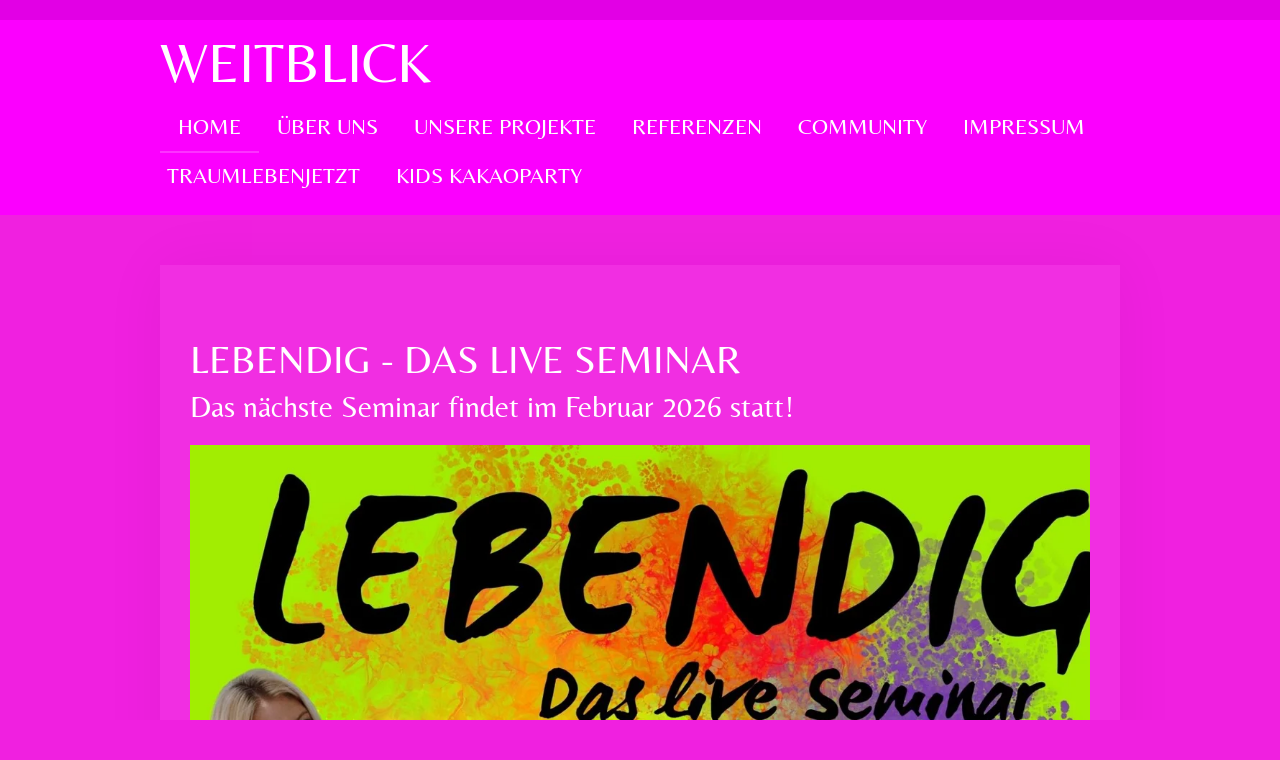

--- FILE ---
content_type: text/html; charset=UTF-8
request_url: https://www.weitblick-verein.at/1876923_lebendig-das-live-seminar
body_size: 9265
content:
<!DOCTYPE html>
<html lang="de-AT">
    <head>
        <meta http-equiv="Content-Type" content="text/html; charset=utf-8">
        <meta name="viewport" content="width=device-width, initial-scale=1.0, maximum-scale=5.0">
        <meta http-equiv="X-UA-Compatible" content="IE=edge">
        <link rel="canonical" href="https://www.weitblick-verein.at/1876923_lebendig-das-live-seminar">
        <link rel="sitemap" type="application/xml" href="https://www.weitblick-verein.at/sitemap.xml">
        <meta property="og:title" content="LEBENDIG - Das live Seminar | Weitblick - Bildungsverein für den Weg in deine Ganzheitliche Gesundheit">
        <meta property="og:url" content="https://www.weitblick-verein.at/1876923_lebendig-das-live-seminar">
        <base href="https://www.weitblick-verein.at/">
        <meta name="description" property="og:description" content="Tauche ein in unsere Welt der Heilung und Transformation.
Lerne deine Energiefelder zu öffnen, deine Konstrukte sichtbar zu machen und spüre die kraft der Heilung von Körper zu Körper.">
                <script nonce="ee39cc3a550c31288ddb12a323e87bd5">
            
            window.JOUWWEB = window.JOUWWEB || {};
            window.JOUWWEB.application = window.JOUWWEB.application || {};
            window.JOUWWEB.application = {"backends":[{"domain":"jouwweb.nl","freeDomain":"jouwweb.site"},{"domain":"webador.com","freeDomain":"webadorsite.com"},{"domain":"webador.de","freeDomain":"webadorsite.com"},{"domain":"webador.fr","freeDomain":"webadorsite.com"},{"domain":"webador.es","freeDomain":"webadorsite.com"},{"domain":"webador.it","freeDomain":"webadorsite.com"},{"domain":"jouwweb.be","freeDomain":"jouwweb.site"},{"domain":"webador.ie","freeDomain":"webadorsite.com"},{"domain":"webador.co.uk","freeDomain":"webadorsite.com"},{"domain":"webador.at","freeDomain":"webadorsite.com"},{"domain":"webador.be","freeDomain":"webadorsite.com"},{"domain":"webador.ch","freeDomain":"webadorsite.com"},{"domain":"webador.ch","freeDomain":"webadorsite.com"},{"domain":"webador.mx","freeDomain":"webadorsite.com"},{"domain":"webador.com","freeDomain":"webadorsite.com"},{"domain":"webador.dk","freeDomain":"webadorsite.com"},{"domain":"webador.se","freeDomain":"webadorsite.com"},{"domain":"webador.no","freeDomain":"webadorsite.com"},{"domain":"webador.fi","freeDomain":"webadorsite.com"},{"domain":"webador.ca","freeDomain":"webadorsite.com"},{"domain":"webador.ca","freeDomain":"webadorsite.com"},{"domain":"webador.pl","freeDomain":"webadorsite.com"},{"domain":"webador.com.au","freeDomain":"webadorsite.com"},{"domain":"webador.nz","freeDomain":"webadorsite.com"}],"editorLocale":"de-AT","editorTimezone":"Europe\/Vienna","editorLanguage":"de","analytics4TrackingId":"G-E6PZPGE4QM","analyticsDimensions":[],"backendDomain":"www.webador.de","backendShortDomain":"webador.de","backendKey":"webador-de","freeWebsiteDomain":"webadorsite.com","noSsl":false,"build":{"reference":"bdb0db9"},"linkHostnames":["www.jouwweb.nl","www.webador.com","www.webador.de","www.webador.fr","www.webador.es","www.webador.it","www.jouwweb.be","www.webador.ie","www.webador.co.uk","www.webador.at","www.webador.be","www.webador.ch","fr.webador.ch","www.webador.mx","es.webador.com","www.webador.dk","www.webador.se","www.webador.no","www.webador.fi","www.webador.ca","fr.webador.ca","www.webador.pl","www.webador.com.au","www.webador.nz"],"assetsUrl":"https:\/\/assets.jwwb.nl","loginUrl":"https:\/\/www.webador.de\/anmelden","publishUrl":"https:\/\/www.webador.de\/v2\/website\/4444824\/publish-proxy","adminUserOrIp":false,"pricing":{"plans":{"lite":{"amount":"700","currency":"EUR"},"pro":{"amount":"1200","currency":"EUR"},"business":{"amount":"2400","currency":"EUR"}},"yearlyDiscount":{"price":{"amount":"0","currency":"EUR"},"ratio":0,"percent":"0\u00a0%","discountPrice":{"amount":"0","currency":"EUR"},"termPricePerMonth":{"amount":"0","currency":"EUR"},"termPricePerYear":{"amount":"0","currency":"EUR"}}},"hcUrl":{"add-product-variants":"https:\/\/help.webador.com\/hc\/de\/articles\/29426751649809","basic-vs-advanced-shipping":"https:\/\/help.webador.com\/hc\/de\/articles\/29426731685777","html-in-head":"https:\/\/help.webador.com\/hc\/de\/articles\/29426689990033","link-domain-name":"https:\/\/help.webador.com\/hc\/de\/articles\/29426688803345","optimize-for-mobile":"https:\/\/help.webador.com\/hc\/de\/articles\/29426707033617","seo":"https:\/\/help.webador.com\/hc\/de\/categories\/29387178511377","transfer-domain-name":"https:\/\/help.webador.com\/hc\/de\/articles\/29426715688209","website-not-secure":"https:\/\/help.webador.com\/hc\/de\/articles\/29426706659729"}};
            window.JOUWWEB.brand = {"type":"webador","name":"Webador","domain":"Webador.de","supportEmail":"support@webador.de"};
                    
                window.JOUWWEB = window.JOUWWEB || {};
                window.JOUWWEB.websiteRendering = {"locale":"de-AT","timezone":"Europe\/Vienna","routes":{"api\/upload\/product-field":"\/_api\/upload\/product-field","checkout\/cart":"\/cart","payment":"\/complete-order\/:publicOrderId","payment\/forward":"\/complete-order\/:publicOrderId\/forward","public-order":"\/order\/:publicOrderId","checkout\/authorize":"\/cart\/authorize\/:gateway","wishlist":"\/wishlist"}};
                                                    window.JOUWWEB.website = {"id":4444824,"locale":"de-AT","enabled":true,"title":"Weitblick - Bildungsverein f\u00fcr den Weg in deine Ganzheitliche Gesundheit","hasTitle":true,"roleOfLoggedInUser":null,"ownerLocale":"de-AT","plan":"pro","freeWebsiteDomain":"webadorsite.com","backendKey":"webador-at","currency":"EUR","defaultLocale":"de-AT","url":"https:\/\/www.weitblick-verein.at\/","homepageSegmentId":18386283,"category":"website","isOffline":false,"isPublished":true,"locales":["de-AT"],"allowed":{"ads":false,"credits":true,"externalLinks":true,"slideshow":true,"customDefaultSlideshow":true,"hostedAlbums":true,"moderators":true,"mailboxQuota":1,"statisticsVisitors":true,"statisticsDetailed":true,"statisticsMonths":1,"favicon":true,"password":true,"freeDomains":0,"freeMailAccounts":1,"canUseLanguages":false,"fileUpload":true,"legacyFontSize":false,"webshop":true,"products":10,"imageText":false,"search":true,"audioUpload":true,"videoUpload":0,"allowDangerousForms":false,"allowHtmlCode":true,"mobileBar":true,"sidebar":false,"poll":false,"allowCustomForms":true,"allowBusinessListing":true,"allowCustomAnalytics":true,"allowAccountingLink":true,"digitalProducts":false,"sitemapElement":false},"mobileBar":{"enabled":true,"theme":"light","email":{"active":true,"value":"weitblick.bildungsverein@gmail.com"},"location":{"active":false},"phone":{"active":false},"whatsapp":{"active":true,"value":"+436642353147"},"social":{"active":true,"network":"facebook","value":"groups\/weitblick"}},"webshop":{"enabled":false,"currency":"EUR","taxEnabled":false,"taxInclusive":true,"vatDisclaimerVisible":true,"orderNotice":null,"orderConfirmation":null,"freeShipping":false,"freeShippingAmount":"0.00","shippingDisclaimerVisible":true,"pickupAllowed":false,"couponAllowed":false,"detailsPageAvailable":true,"socialMediaVisible":false,"termsPage":null,"termsPageUrl":null,"extraTerms":null,"pricingVisible":true,"orderButtonVisible":true,"shippingAdvanced":false,"shippingAdvancedBackEnd":false,"soldOutVisible":true,"backInStockNotificationEnabled":true,"canAddProducts":true,"nextOrderNumber":1,"allowedServicePoints":[],"sendcloudConfigured":false,"sendcloudFallbackPublicKey":"a3d50033a59b4a598f1d7ce7e72aafdf","taxExemptionAllowed":true,"invoiceComment":null,"emptyCartVisible":true,"minimumOrderPrice":null,"productNumbersEnabled":false,"wishlistEnabled":true,"hideTaxOnCart":false},"isTreatedAsWebshop":false};                            window.JOUWWEB.cart = {"products":[],"coupon":null,"shippingCountryCode":null,"shippingChoice":null,"breakdown":[]};                            window.JOUWWEB.scripts = [];                        window.parent.JOUWWEB.colorPalette = window.JOUWWEB.colorPalette;
        </script>
                <title>LEBENDIG - Das live Seminar | Weitblick - Bildungsverein für den Weg in deine Ganzheitliche Gesundheit</title>
                                                                            <meta property="og:image" content="https&#x3A;&#x2F;&#x2F;primary.jwwb.nl&#x2F;public&#x2F;l&#x2F;s&#x2F;l&#x2F;temp-vozzafrwqpxwdhmhzwss&#x2F;2-high-yaxq7t.jpg&#x3F;enable-io&#x3D;true&amp;enable&#x3D;upscale&amp;fit&#x3D;bounds&amp;width&#x3D;1200">
                    <meta property="og:image" content="https&#x3A;&#x2F;&#x2F;primary.jwwb.nl&#x2F;public&#x2F;l&#x2F;s&#x2F;l&#x2F;temp-vozzafrwqpxwdhmhzwss&#x2F;5963212325995530090-high.jpg">
                    <meta property="og:image" content="https&#x3A;&#x2F;&#x2F;primary.jwwb.nl&#x2F;public&#x2F;l&#x2F;s&#x2F;l&#x2F;temp-vozzafrwqpxwdhmhzwss&#x2F;5963212325995530093-high.jpg">
                    <meta property="og:image" content="https&#x3A;&#x2F;&#x2F;primary.jwwb.nl&#x2F;public&#x2F;l&#x2F;s&#x2F;l&#x2F;temp-vozzafrwqpxwdhmhzwss&#x2F;5963212325995530092-high.jpg">
                    <meta property="og:image" content="https&#x3A;&#x2F;&#x2F;primary.jwwb.nl&#x2F;public&#x2F;l&#x2F;s&#x2F;l&#x2F;temp-vozzafrwqpxwdhmhzwss&#x2F;5963212325995530098-high.jpg&#x3F;enable-io&#x3D;true&amp;enable&#x3D;upscale&amp;fit&#x3D;bounds&amp;width&#x3D;1200">
                                    <meta name="twitter:card" content="summary_large_image">
                        <meta property="twitter:image" content="https&#x3A;&#x2F;&#x2F;primary.jwwb.nl&#x2F;public&#x2F;l&#x2F;s&#x2F;l&#x2F;temp-vozzafrwqpxwdhmhzwss&#x2F;2-high-yaxq7t.jpg&#x3F;enable-io&#x3D;true&amp;enable&#x3D;upscale&amp;fit&#x3D;bounds&amp;width&#x3D;1200">
                                                    <script src="https://plausible.io/js/script.manual.js" nonce="ee39cc3a550c31288ddb12a323e87bd5" data-turbo-track="reload" defer data-domain="shard24.jouwweb.nl"></script>
<link rel="stylesheet" type="text/css" href="https://gfonts.jwwb.nl/css?display=fallback&amp;family=Belleza%3A400%2C700%2C400italic%2C700italic" nonce="ee39cc3a550c31288ddb12a323e87bd5" data-turbo-track="dynamic">
<script src="https://assets.jwwb.nl/assets/build/website-rendering/de-AT.js?bust=88768b4e26be0ff8d48a" nonce="ee39cc3a550c31288ddb12a323e87bd5" data-turbo-track="reload" defer></script>
<script src="https://assets.jwwb.nl/assets/website-rendering/runtime.cee983c75391f900fb05.js?bust=4ce5de21b577bc4120dd" nonce="ee39cc3a550c31288ddb12a323e87bd5" data-turbo-track="reload" defer></script>
<script src="https://assets.jwwb.nl/assets/website-rendering/812.881ee67943804724d5af.js?bust=78ab7ad7d6392c42d317" nonce="ee39cc3a550c31288ddb12a323e87bd5" data-turbo-track="reload" defer></script>
<script src="https://assets.jwwb.nl/assets/website-rendering/main.5cc2a9179e0462270809.js?bust=47fa63093185ee0400ae" nonce="ee39cc3a550c31288ddb12a323e87bd5" data-turbo-track="reload" defer></script>
<link rel="preload" href="https://assets.jwwb.nl/assets/website-rendering/styles.c611799110a447e67981.css?bust=226f06dc4f39cd5a64cc" as="style">
<link rel="preload" href="https://assets.jwwb.nl/assets/website-rendering/fonts/icons-website-rendering/font/website-rendering.woff2?bust=bd2797014f9452dadc8e" as="font" crossorigin>
<link rel="preconnect" href="https://gfonts.jwwb.nl">
<link rel="stylesheet" type="text/css" href="https://assets.jwwb.nl/assets/website-rendering/styles.c611799110a447e67981.css?bust=226f06dc4f39cd5a64cc" nonce="ee39cc3a550c31288ddb12a323e87bd5" data-turbo-track="dynamic">
<link rel="preconnect" href="https://assets.jwwb.nl">
<link rel="stylesheet" type="text/css" href="https://primary.jwwb.nl/public/l/s/l/temp-vozzafrwqpxwdhmhzwss/style.css?bust=1768826466" nonce="ee39cc3a550c31288ddb12a323e87bd5" data-turbo-track="dynamic">    </head>
    <body
        id="top"
        class="jw-is-no-slideshow jw-header-is-text jw-is-segment-post jw-is-frontend jw-is-no-sidebar jw-is-no-messagebar jw-is-no-touch-device jw-is-no-mobile"
                                    data-jouwweb-page="1876923"
                                                data-jouwweb-segment-id="1876923"
                                                data-jouwweb-segment-type="post"
                                                data-template-threshold="960"
                                                data-template-name="manicure&#x7C;variation_2"
                            itemscope
        itemtype="https://schema.org/NewsArticle"
    >
                                    <meta itemprop="url" content="https://www.weitblick-verein.at/1876923_lebendig-das-live-seminar">
        <a href="#main-content" class="jw-skip-link">
            Zum Hauptinhalt springen        </a>
        <div class="jw-background"></div>
        <div class="jw-body">
            <div class="jw-mobile-menu jw-mobile-is-text js-mobile-menu">
            <span class="jw-mobile-menu__button jw-mobile-menu__button--dummy"></span>        <div class="jw-mobile-header jw-mobile-header--text">
        <a            class="jw-mobile-header-content"
                            href="/"
                        >
                                        <div class="jw-mobile-text">
                    <span style="font-size: 200%;">WEITBLICK </span>                </div>
                    </a>
    </div>

    
            <button
            type="button"
            class="jw-mobile-menu__button jw-mobile-toggle"
            aria-label="Menü anzeigen"
        >
            <span class="jw-icon-burger"></span>
        </button>
    </div>
            <header class="header">
    <div class="header-top"></div>
    <div class="inner jw-menu-collapse js-topbar-content-container">
        <div class="jw-header-logo">
        <div
    class="jw-header jw-header-title-container jw-header-text jw-header-text-toggle"
    data-stylable="true"
>
    <a        id="jw-header-title"
        class="jw-header-title"
                    href="/"
            >
        <span style="font-size: 200%;">WEITBLICK </span>    </a>
</div>
</div>
        <nav class="menu jw-menu-copy">
            <ul
    id="jw-menu"
    class="jw-menu jw-menu-horizontal"
            >
            <li
    class="jw-menu-item jw-menu-is-active"
>
        <a        class="jw-menu-link js-active-menu-item"
        href="/"                                            data-page-link-id="18386283"
                            >
                <span class="">
            Home        </span>
            </a>
                </li>
            <li
    class="jw-menu-item"
>
        <a        class="jw-menu-link"
        href="/ueber-uns"                                            data-page-link-id="18388335"
                            >
                <span class="">
            Über uns        </span>
            </a>
                </li>
            <li
    class="jw-menu-item"
>
        <a        class="jw-menu-link"
        href="/unsere-projekte"                                            data-page-link-id="18389224"
                            >
                <span class="">
            Unsere Projekte        </span>
            </a>
                </li>
            <li
    class="jw-menu-item"
>
        <a        class="jw-menu-link"
        href="/referenzen"                                            data-page-link-id="18390085"
                            >
                <span class="">
            Referenzen        </span>
            </a>
                </li>
            <li
    class="jw-menu-item"
>
        <a        class="jw-menu-link"
        href="/community"                                            data-page-link-id="22083141"
                            >
                <span class="">
            Community        </span>
            </a>
                </li>
            <li
    class="jw-menu-item"
>
        <a        class="jw-menu-link"
        href="/impressum"                                            data-page-link-id="18455034"
                            >
                <span class="">
            Impressum        </span>
            </a>
                </li>
            <li
    class="jw-menu-item"
>
        <a        class="jw-menu-link"
        href="/traumlebenjetzt"                                            data-page-link-id="23458243"
                            >
                <span class="">
            TraumlebenJETZT        </span>
            </a>
                </li>
            <li
    class="jw-menu-item"
>
        <a        class="jw-menu-link"
        href="/kids-kakaoparty"                                            data-page-link-id="24268156"
                            >
                <span class="">
            Kids Kakaoparty        </span>
            </a>
                </li>
    
    </ul>

    <script nonce="ee39cc3a550c31288ddb12a323e87bd5" id="jw-mobile-menu-template" type="text/template">
        <ul id="jw-menu" class="jw-menu jw-menu-horizontal jw-menu-spacing--mobile-bar">
                            <li
    class="jw-menu-item jw-menu-is-active"
>
        <a        class="jw-menu-link js-active-menu-item"
        href="/"                                            data-page-link-id="18386283"
                            >
                <span class="">
            Home        </span>
            </a>
                </li>
                            <li
    class="jw-menu-item"
>
        <a        class="jw-menu-link"
        href="/ueber-uns"                                            data-page-link-id="18388335"
                            >
                <span class="">
            Über uns        </span>
            </a>
                </li>
                            <li
    class="jw-menu-item"
>
        <a        class="jw-menu-link"
        href="/unsere-projekte"                                            data-page-link-id="18389224"
                            >
                <span class="">
            Unsere Projekte        </span>
            </a>
                </li>
                            <li
    class="jw-menu-item"
>
        <a        class="jw-menu-link"
        href="/referenzen"                                            data-page-link-id="18390085"
                            >
                <span class="">
            Referenzen        </span>
            </a>
                </li>
                            <li
    class="jw-menu-item"
>
        <a        class="jw-menu-link"
        href="/community"                                            data-page-link-id="22083141"
                            >
                <span class="">
            Community        </span>
            </a>
                </li>
                            <li
    class="jw-menu-item"
>
        <a        class="jw-menu-link"
        href="/impressum"                                            data-page-link-id="18455034"
                            >
                <span class="">
            Impressum        </span>
            </a>
                </li>
                            <li
    class="jw-menu-item"
>
        <a        class="jw-menu-link"
        href="/traumlebenjetzt"                                            data-page-link-id="23458243"
                            >
                <span class="">
            TraumlebenJETZT        </span>
            </a>
                </li>
                            <li
    class="jw-menu-item"
>
        <a        class="jw-menu-link"
        href="/kids-kakaoparty"                                            data-page-link-id="24268156"
                            >
                <span class="">
            Kids Kakaoparty        </span>
            </a>
                </li>
            
                    </ul>
    </script>
        </nav>
    </div>
</header>
<div class="wrapper">
        <div class="main-content inner">
            
<main id="main-content" class="block-content">
    <div data-section-name="content" class="jw-section jw-section-content jw-responsive">
        
<div class="jw-strip jw-strip--default jw-strip--style-color jw-strip--primary jw-strip--color-default jw-strip--padding-start"><div class="jw-strip__content-container"><div class="jw-strip__content jw-responsive">    
                    
    <h1
        class="jw-heading jw-heading-130 heading__no-margin js-editor-open-settings"
        itemprop="headline"
    >
        LEBENDIG - Das live Seminar    </h1>
    </div></div></div>
<div class="news-page-content-container">
    <div
    id="jw-element-330426821"
    data-jw-element-id="330426821"
        class="jw-tree-node jw-element jw-strip-root jw-tree-container jw-responsive jw-node-is-first-child jw-node-is-last-child"
>
    <div
    id="jw-element-363038354"
    data-jw-element-id="363038354"
        class="jw-tree-node jw-element jw-strip jw-tree-container jw-responsive jw-strip--default jw-strip--style-color jw-strip--color-default jw-strip--padding-both jw-node-is-first-child jw-strip--primary jw-node-is-last-child"
>
    <div class="jw-strip__content-container"><div class="jw-strip__content jw-responsive"><div
    id="jw-element-385095075"
    data-jw-element-id="385095075"
        class="jw-tree-node jw-element jw-image-text jw-node-is-first-child"
>
    <div class="jw-element-imagetext-text">
            <h2 class="jw-heading-100" style="text-align: left;">Das n&auml;chste Seminar findet im Februar 2026 statt!</h2>    </div>
</div><div
    id="jw-element-330426946"
    data-jw-element-id="330426946"
        class="jw-tree-node jw-element jw-image"
>
    <div
    class="jw-intent jw-element-image jw-element-content jw-element-image-is-left"
            style="width: 100%;"
    >
            
        
                <picture
            class="jw-element-image__image-wrapper jw-image-is-square jw-intrinsic"
            style="padding-top: 83.8548%;"
        >
                                            <img class="jw-element-image__image jw-intrinsic__item" style="--jw-element-image--pan-x: 0.5; --jw-element-image--pan-y: 0.5;" alt="" src="https://primary.jwwb.nl/public/l/s/l/temp-vozzafrwqpxwdhmhzwss/2-high-yaxq7t.jpg?enable-io=true&amp;enable=upscale&amp;crop=1.1925%3A1&amp;width=800" srcset="https://primary.jwwb.nl/public/l/s/l/temp-vozzafrwqpxwdhmhzwss/2-high-yaxq7t.jpg?enable-io=true&amp;crop=1.1925%3A1&amp;width=96 96w, https://primary.jwwb.nl/public/l/s/l/temp-vozzafrwqpxwdhmhzwss/2-high-yaxq7t.jpg?enable-io=true&amp;crop=1.1925%3A1&amp;width=147 147w, https://primary.jwwb.nl/public/l/s/l/temp-vozzafrwqpxwdhmhzwss/2-high-yaxq7t.jpg?enable-io=true&amp;crop=1.1925%3A1&amp;width=226 226w, https://primary.jwwb.nl/public/l/s/l/temp-vozzafrwqpxwdhmhzwss/2-high-yaxq7t.jpg?enable-io=true&amp;crop=1.1925%3A1&amp;width=347 347w, https://primary.jwwb.nl/public/l/s/l/temp-vozzafrwqpxwdhmhzwss/2-high-yaxq7t.jpg?enable-io=true&amp;crop=1.1925%3A1&amp;width=532 532w, https://primary.jwwb.nl/public/l/s/l/temp-vozzafrwqpxwdhmhzwss/2-high-yaxq7t.jpg?enable-io=true&amp;crop=1.1925%3A1&amp;width=816 816w, https://primary.jwwb.nl/public/l/s/l/temp-vozzafrwqpxwdhmhzwss/2-high-yaxq7t.jpg?enable-io=true&amp;crop=1.1925%3A1&amp;width=1252 1252w, https://primary.jwwb.nl/public/l/s/l/temp-vozzafrwqpxwdhmhzwss/2-high-yaxq7t.jpg?enable-io=true&amp;crop=1.1925%3A1&amp;width=1920 1920w" sizes="auto, min(100vw, 1200px), 100vw" loading="lazy" width="800" height="670.83854818523">                    </picture>

            </div>
</div><div
    id="jw-element-330427176"
    data-jw-element-id="330427176"
        class="jw-tree-node jw-element jw-image-text"
>
    <div class="jw-element-imagetext-text">
            <p>Yeah, wir gehen in die dritte Runde!</p>
<p>🌈Das WEITBLICK LIVE SEMINAR! 🌈</p>
<p>&nbsp;"LEBENDIG" - Das Live-Seminar, das dein Leben ver&auml;ndern wird! Tauche ein in meine Welt der Heilung und Transformation.</p>
<p>🌟 Lerne, deine Energiefelder zu &ouml;ffnen und erlebe, wie ich heile - authentisch und einzigartig. Sp&uuml;re die Kraft meiner heilenden H&auml;nde.</p>
<p>💥 Tauche ein in den Raum voller Heilung, w&auml;hrend deine Frequenz sich auf ein neues Level hebt und deine Energie zum Flie&szlig;en bringen.</p>
<p>🎁 Sichere dir jetzt den Fr&uuml;hbucherbonus von 565,00&euro;!<br />Die Teilnehmerzahl ist begrenzt, sei also schnell und sichere dir deinen Platz! 🚀</p>
<p>🍽️ Snacks &amp; Getr&auml;nke sind inklusive, w&auml;hrend du dich auf diese einzigartige Erfahrung einl&auml;sst.</p>
<p>Warte nicht l&auml;nger - jetzt ist die Zeit gekommen, um dich mit mir zu verbinden, pers&ouml;nlich zu wachsen und dein Leben zu einem LEBENDIGEN leben zu transformieren.</p>
<p>Komm und sei Teil dieser au&szlig;ergew&ouml;hnlichen Reise der Ver&auml;nderung! Melde dich jetzt an und sichere dir deinen Platz beim "LEBENDIG" Live-Seminar! ✨💫</p>    </div>
</div><div
    id="jw-element-406165978"
    data-jw-element-id="406165978"
        class="jw-tree-node jw-element jw-image-text"
>
    <div class="jw-element-imagetext-text">
            <h2 style="text-align: left;" class="jw-heading-100">Hier findest du ein paar Referenzen vom letzten Seminar&nbsp;</h2>    </div>
</div><div
    id="jw-element-385095764"
    data-jw-element-id="385095764"
        class="jw-tree-node jw-element jw-columns jw-tree-container jw-responsive jw-tree-horizontal jw-columns--mode-flex"
>
    <div
    id="jw-element-385095765"
    data-jw-element-id="385095765"
            style="width: 33.333333333333%"
        class="jw-tree-node jw-element jw-column jw-tree-container jw-responsive jw-node-is-first-child"
>
    <div
    id="jw-element-385095747"
    data-jw-element-id="385095747"
        class="jw-tree-node jw-element jw-image jw-node-is-first-child jw-node-is-last-child"
>
    <div
    class="jw-intent jw-element-image jw-element-content jw-element-image-is-left"
            style="width: 100%;"
    >
            
        
                <picture
            class="jw-element-image__image-wrapper jw-image-is-square jw-intrinsic"
            style="padding-top: 107.8849%;"
        >
                                            <img class="jw-element-image__image jw-intrinsic__item" style="--jw-element-image--pan-x: 0.5; --jw-element-image--pan-y: 0.5;" alt="" src="https://primary.jwwb.nl/public/l/s/l/temp-vozzafrwqpxwdhmhzwss/5963212325995530090-standard.jpg" srcset="https://primary.jwwb.nl/public/l/s/l/temp-vozzafrwqpxwdhmhzwss/5963212325995530090-high.jpg?enable-io=true&amp;width=96 96w, https://primary.jwwb.nl/public/l/s/l/temp-vozzafrwqpxwdhmhzwss/5963212325995530090-high.jpg?enable-io=true&amp;width=147 147w, https://primary.jwwb.nl/public/l/s/l/temp-vozzafrwqpxwdhmhzwss/5963212325995530090-high.jpg?enable-io=true&amp;width=226 226w, https://primary.jwwb.nl/public/l/s/l/temp-vozzafrwqpxwdhmhzwss/5963212325995530090-high.jpg?enable-io=true&amp;width=347 347w, https://primary.jwwb.nl/public/l/s/l/temp-vozzafrwqpxwdhmhzwss/5963212325995530090-high.jpg?enable-io=true&amp;width=532 532w, https://primary.jwwb.nl/public/l/s/l/temp-vozzafrwqpxwdhmhzwss/5963212325995530090-high.jpg?enable-io=true&amp;width=816 816w, https://primary.jwwb.nl/public/l/s/l/temp-vozzafrwqpxwdhmhzwss/5963212325995530090-high.jpg?enable-io=true&amp;width=1252 1252w, https://primary.jwwb.nl/public/l/s/l/temp-vozzafrwqpxwdhmhzwss/5963212325995530090-high.jpg?enable-io=true&amp;width=1920 1920w" sizes="auto, min(100vw, 1200px), 100vw" loading="lazy" width="799" height="862">                    </picture>

            </div>
</div></div><div
    id="jw-element-385095766"
    data-jw-element-id="385095766"
            style="width: 33.333333333333%"
        class="jw-tree-node jw-element jw-column jw-tree-container jw-responsive"
>
    <div
    id="jw-element-385095767"
    data-jw-element-id="385095767"
        class="jw-tree-node jw-element jw-image jw-node-is-first-child jw-node-is-last-child"
>
    <div
    class="jw-intent jw-element-image jw-element-content jw-element-image-is-left"
            style="width: 100%;"
    >
            
        
                <picture
            class="jw-element-image__image-wrapper jw-image-is-square jw-intrinsic"
            style="padding-top: 86.25%;"
        >
                                            <img class="jw-element-image__image jw-intrinsic__item" style="--jw-element-image--pan-x: 0.5; --jw-element-image--pan-y: 0.5;" alt="" src="https://primary.jwwb.nl/public/l/s/l/temp-vozzafrwqpxwdhmhzwss/5963212325995530093-standard.jpg" srcset="https://primary.jwwb.nl/public/l/s/l/temp-vozzafrwqpxwdhmhzwss/5963212325995530093-high.jpg?enable-io=true&amp;width=96 96w, https://primary.jwwb.nl/public/l/s/l/temp-vozzafrwqpxwdhmhzwss/5963212325995530093-high.jpg?enable-io=true&amp;width=147 147w, https://primary.jwwb.nl/public/l/s/l/temp-vozzafrwqpxwdhmhzwss/5963212325995530093-high.jpg?enable-io=true&amp;width=226 226w, https://primary.jwwb.nl/public/l/s/l/temp-vozzafrwqpxwdhmhzwss/5963212325995530093-high.jpg?enable-io=true&amp;width=347 347w, https://primary.jwwb.nl/public/l/s/l/temp-vozzafrwqpxwdhmhzwss/5963212325995530093-high.jpg?enable-io=true&amp;width=532 532w, https://primary.jwwb.nl/public/l/s/l/temp-vozzafrwqpxwdhmhzwss/5963212325995530093-high.jpg?enable-io=true&amp;width=816 816w, https://primary.jwwb.nl/public/l/s/l/temp-vozzafrwqpxwdhmhzwss/5963212325995530093-high.jpg?enable-io=true&amp;width=1252 1252w, https://primary.jwwb.nl/public/l/s/l/temp-vozzafrwqpxwdhmhzwss/5963212325995530093-high.jpg?enable-io=true&amp;width=1920 1920w" sizes="auto, min(100vw, 1200px), 100vw" loading="lazy" width="800" height="690">                    </picture>

            </div>
</div></div><div
    id="jw-element-385095842"
    data-jw-element-id="385095842"
            style="width: 33.333333333333%"
        class="jw-tree-node jw-element jw-column jw-tree-container jw-responsive jw-node-is-last-child"
>
    <div
    id="jw-element-385095843"
    data-jw-element-id="385095843"
        class="jw-tree-node jw-element jw-image jw-node-is-first-child jw-node-is-last-child"
>
    <div
    class="jw-intent jw-element-image jw-element-content jw-element-image-is-left"
            style="width: 100%;"
    >
            
        
                <picture
            class="jw-element-image__image-wrapper jw-image-is-square jw-intrinsic"
            style="padding-top: 59.1304%;"
        >
                                            <img class="jw-element-image__image jw-intrinsic__item" style="--jw-element-image--pan-x: 0.5; --jw-element-image--pan-y: 0.5;" alt="" src="https://primary.jwwb.nl/public/l/s/l/temp-vozzafrwqpxwdhmhzwss/5963212325995530092-high.jpg?enable-io=true&amp;enable=upscale&amp;crop=1.6912%3A1&amp;width=800" srcset="https://primary.jwwb.nl/public/l/s/l/temp-vozzafrwqpxwdhmhzwss/5963212325995530092-high.jpg?enable-io=true&amp;crop=1.6912%3A1&amp;width=96 96w, https://primary.jwwb.nl/public/l/s/l/temp-vozzafrwqpxwdhmhzwss/5963212325995530092-high.jpg?enable-io=true&amp;crop=1.6912%3A1&amp;width=147 147w, https://primary.jwwb.nl/public/l/s/l/temp-vozzafrwqpxwdhmhzwss/5963212325995530092-high.jpg?enable-io=true&amp;crop=1.6912%3A1&amp;width=226 226w, https://primary.jwwb.nl/public/l/s/l/temp-vozzafrwqpxwdhmhzwss/5963212325995530092-high.jpg?enable-io=true&amp;crop=1.6912%3A1&amp;width=347 347w, https://primary.jwwb.nl/public/l/s/l/temp-vozzafrwqpxwdhmhzwss/5963212325995530092-high.jpg?enable-io=true&amp;crop=1.6912%3A1&amp;width=532 532w, https://primary.jwwb.nl/public/l/s/l/temp-vozzafrwqpxwdhmhzwss/5963212325995530092-high.jpg?enable-io=true&amp;crop=1.6912%3A1&amp;width=816 816w, https://primary.jwwb.nl/public/l/s/l/temp-vozzafrwqpxwdhmhzwss/5963212325995530092-high.jpg?enable-io=true&amp;crop=1.6912%3A1&amp;width=1252 1252w, https://primary.jwwb.nl/public/l/s/l/temp-vozzafrwqpxwdhmhzwss/5963212325995530092-high.jpg?enable-io=true&amp;crop=1.6912%3A1&amp;width=1920 1920w" sizes="auto, min(100vw, 1200px), 100vw" loading="lazy" width="800" height="473.04347826087">                    </picture>

            </div>
</div></div></div><div
    id="jw-element-385095603"
    data-jw-element-id="385095603"
        class="jw-tree-node jw-element jw-image"
>
    <div
    class="jw-intent jw-element-image jw-element-content jw-element-image-is-left"
            style="width: 100%;"
    >
            
        
                <picture
            class="jw-element-image__image-wrapper jw-image-is-square jw-intrinsic"
            style="padding-top: 75%;"
        >
                                            <img class="jw-element-image__image jw-intrinsic__item" style="--jw-element-image--pan-x: 0.5; --jw-element-image--pan-y: 0.5;" alt="" src="https://primary.jwwb.nl/public/l/s/l/temp-vozzafrwqpxwdhmhzwss/5963212325995530098-standard.jpg" srcset="https://primary.jwwb.nl/public/l/s/l/temp-vozzafrwqpxwdhmhzwss/5963212325995530098-high.jpg?enable-io=true&amp;width=96 96w, https://primary.jwwb.nl/public/l/s/l/temp-vozzafrwqpxwdhmhzwss/5963212325995530098-high.jpg?enable-io=true&amp;width=147 147w, https://primary.jwwb.nl/public/l/s/l/temp-vozzafrwqpxwdhmhzwss/5963212325995530098-high.jpg?enable-io=true&amp;width=226 226w, https://primary.jwwb.nl/public/l/s/l/temp-vozzafrwqpxwdhmhzwss/5963212325995530098-high.jpg?enable-io=true&amp;width=347 347w, https://primary.jwwb.nl/public/l/s/l/temp-vozzafrwqpxwdhmhzwss/5963212325995530098-high.jpg?enable-io=true&amp;width=532 532w, https://primary.jwwb.nl/public/l/s/l/temp-vozzafrwqpxwdhmhzwss/5963212325995530098-high.jpg?enable-io=true&amp;width=816 816w, https://primary.jwwb.nl/public/l/s/l/temp-vozzafrwqpxwdhmhzwss/5963212325995530098-high.jpg?enable-io=true&amp;width=1252 1252w, https://primary.jwwb.nl/public/l/s/l/temp-vozzafrwqpxwdhmhzwss/5963212325995530098-high.jpg?enable-io=true&amp;width=1920 1920w" sizes="auto, min(100vw, 1200px), 100vw" loading="lazy" width="800" height="600">                    </picture>

            </div>
</div><div
    id="jw-element-385094482"
    data-jw-element-id="385094482"
        class="jw-tree-node jw-element jw-image-text"
>
    </div><div
    id="jw-element-385094770"
    data-jw-element-id="385094770"
        class="jw-tree-node jw-element jw-button jw-node-is-last-child"
>
    <div class="jw-btn-container&#x20;jw-btn-is-left">
            <a
                            href="&#x2F;community"
                                    title="Community"            class="jw-element-content&#x20;jw-btn&#x20;jw-btn--size-medium&#x20;jw-btn--style-flat&#x20;jw-btn--roundness-rounded&#x20;jw-btn--icon-position-start"
            style=""
        >
                        <span class="jw-btn-caption">
                Hier findest du die Fotos vom letzten Seminar            </span>
        </a>
    </div>
</div></div></div></div></div></div>

<div style="margin-top: .75em" class="jw-strip jw-strip--default jw-strip--style-color jw-strip--color-default"><div class="jw-strip__content-container"><div class="jw-strip__content jw-responsive">    <div class="jw-element-separator-padding">
        <hr class="jw-element-separator jw-text-background" />
    </div>
            <p class="jw-news-page-pagination">
                            <a
                    data-segment-type="post"
                    data-segment-id="1628551"
                    class="js-jouwweb-segment jw-news-page-pagination__link jw-news-page-pagination__link--prev"
                    href="/1628551_ganzheitliche-gesundheit"
                >
                    &laquo;&nbsp;
                    <span class="hidden-md hidden-lg">Zurück</span>
                    <em class="hidden-xs hidden-sm">Ganzheitliche Gesundheit</em>
                </a>
                                </p>
    </div></div></div><div class="jw-strip jw-strip--default jw-strip--style-color jw-strip--color-default"><div class="jw-strip__content-container"><div class="jw-strip__content jw-responsive"><div
    id="jw-element-"
    data-jw-element-id=""
        class="jw-tree-node jw-element jw-social-share jw-node-is-first-child jw-node-is-last-child"
>
    <div class="jw-element-social-share" style="text-align: left">
    <div class="share-button-container share-button-container--buttons-mini share-button-container--align-left jw-element-content">
                                                                <a
                    class="share-button share-button--facebook jw-element-social-share-button jw-element-social-share-button-facebook "
                                            href=""
                        data-href-template="http://www.facebook.com/sharer/sharer.php?u=[url]"
                                                            rel="nofollow noopener noreferrer"
                    target="_blank"
                >
                    <span class="share-button__icon website-rendering-icon-facebook"></span>
                    <span class="share-button__label">Teilen</span>
                </a>
                                                                            <a
                    class="share-button share-button--twitter jw-element-social-share-button jw-element-social-share-button-twitter "
                                            href=""
                        data-href-template="http://x.com/intent/post?text=[url]"
                                                            rel="nofollow noopener noreferrer"
                    target="_blank"
                >
                    <span class="share-button__icon website-rendering-icon-x-logo"></span>
                    <span class="share-button__label">Teilen</span>
                </a>
                                                                            <a
                    class="share-button share-button--linkedin jw-element-social-share-button jw-element-social-share-button-linkedin "
                                            href=""
                        data-href-template="http://www.linkedin.com/shareArticle?mini=true&amp;url=[url]"
                                                            rel="nofollow noopener noreferrer"
                    target="_blank"
                >
                    <span class="share-button__icon website-rendering-icon-linkedin"></span>
                    <span class="share-button__label">Teilen</span>
                </a>
                                                                                        <a
                    class="share-button share-button--whatsapp jw-element-social-share-button jw-element-social-share-button-whatsapp  share-button--mobile-only"
                                            href=""
                        data-href-template="whatsapp://send?text=[url]"
                                                            rel="nofollow noopener noreferrer"
                    target="_blank"
                >
                    <span class="share-button__icon website-rendering-icon-whatsapp"></span>
                    <span class="share-button__label">Teilen</span>
                </a>
                                    </div>
    </div>
</div></div></div></div>            </div>
</main>
                </div>
</div>
<div class="footer-wrap">
    <footer class="block-footer">
    <div
        data-section-name="footer"
        class="jw-section jw-section-footer jw-responsive"
    >
                <div class="jw-strip jw-strip--default jw-strip--style-color jw-strip--primary jw-strip--color-default jw-strip--padding-both"><div class="jw-strip__content-container"><div class="jw-strip__content jw-responsive">            <div
    id="jw-element-275194765"
    data-jw-element-id="275194765"
        class="jw-tree-node jw-element jw-simple-root jw-tree-container jw-tree-container--empty jw-responsive jw-node-is-first-child jw-node-is-last-child"
>
    </div>                            <div class="jw-credits clear">
                    <div class="jw-credits-owner">
                        <div id="jw-footer-text">
                            <div class="jw-footer-text-content">
                                &copy; 2024 - 2026 Weitblick - Bildungsverein für den Weg in deine Ganzheitliche Gesundheit                            </div>
                        </div>
                    </div>
                    <div class="jw-credits-right">
                                                <div id="jw-credits-tool">
    <small>
        Mit Unterstützung von <a href="https://www.webador.at" rel="">Webador</a>    </small>
</div>
                    </div>
                </div>
                    </div></div></div>    </div>
</footer>
</div>
            
<div class="jw-bottom-bar__container">
    </div>
<div class="jw-bottom-bar__spacer">
    </div>

            <div id="jw-variable-loaded" style="display: none;"></div>
            <div id="jw-variable-values" style="display: none;">
                                    <span data-jw-variable-key="background-color" class="jw-variable-value-background-color"></span>
                                    <span data-jw-variable-key="background" class="jw-variable-value-background"></span>
                                    <span data-jw-variable-key="font-family" class="jw-variable-value-font-family"></span>
                                    <span data-jw-variable-key="paragraph-color" class="jw-variable-value-paragraph-color"></span>
                                    <span data-jw-variable-key="paragraph-link-color" class="jw-variable-value-paragraph-link-color"></span>
                                    <span data-jw-variable-key="paragraph-font-size" class="jw-variable-value-paragraph-font-size"></span>
                                    <span data-jw-variable-key="heading-color" class="jw-variable-value-heading-color"></span>
                                    <span data-jw-variable-key="heading-link-color" class="jw-variable-value-heading-link-color"></span>
                                    <span data-jw-variable-key="heading-font-size" class="jw-variable-value-heading-font-size"></span>
                                    <span data-jw-variable-key="heading-font-family" class="jw-variable-value-heading-font-family"></span>
                                    <span data-jw-variable-key="menu-text-color" class="jw-variable-value-menu-text-color"></span>
                                    <span data-jw-variable-key="menu-text-link-color" class="jw-variable-value-menu-text-link-color"></span>
                                    <span data-jw-variable-key="menu-text-font-size" class="jw-variable-value-menu-text-font-size"></span>
                                    <span data-jw-variable-key="menu-font-family" class="jw-variable-value-menu-font-family"></span>
                                    <span data-jw-variable-key="menu-capitalize" class="jw-variable-value-menu-capitalize"></span>
                                    <span data-jw-variable-key="footer-text-color" class="jw-variable-value-footer-text-color"></span>
                                    <span data-jw-variable-key="footer-text-link-color" class="jw-variable-value-footer-text-link-color"></span>
                                    <span data-jw-variable-key="footer-text-font-size" class="jw-variable-value-footer-text-font-size"></span>
                                    <span data-jw-variable-key="header-color" class="jw-variable-value-header-color"></span>
                                    <span data-jw-variable-key="accent-color" class="jw-variable-value-accent-color"></span>
                            </div>
        </div>
                            <script nonce="ee39cc3a550c31288ddb12a323e87bd5" type="application/ld+json">[{"@context":"https:\/\/schema.org","@type":"Organization","url":"https:\/\/www.weitblick-verein.at\/","name":"Weitblick - Bildungsverein f\u00fcr den Weg in deine Ganzheitliche Gesundheit","logo":{"@type":"ImageObject","url":"https:\/\/primary.jwwb.nl\/public\/l\/s\/l\/temp-vozzafrwqpxwdhmhzwss\/9np6ao\/weitblicklogoneumitzvr.png?enable-io=true&enable=upscale&height=60","width":60,"height":60},"email":"weitblick.bildungsverein@gmail.com"}]</script>
                <script nonce="ee39cc3a550c31288ddb12a323e87bd5">window.JOUWWEB = window.JOUWWEB || {}; window.JOUWWEB.experiment = {"enrollments":{},"defaults":{"only-annual-discount-restart":"3months-50pct","ai-homepage-structures":"on","checkout-shopping-cart-design":"on","ai-page-wizard-ui":"on","payment-cycle-dropdown":"on","trustpilot-checkout":"widget","improved-homepage-structures":"on"}};</script>        <script nonce="ee39cc3a550c31288ddb12a323e87bd5">window.plausible = window.plausible || function() { (window.plausible.q = window.plausible.q || []).push(arguments) };plausible('pageview', { props: {website: 4444824 }});</script>                                </body>
</html>
